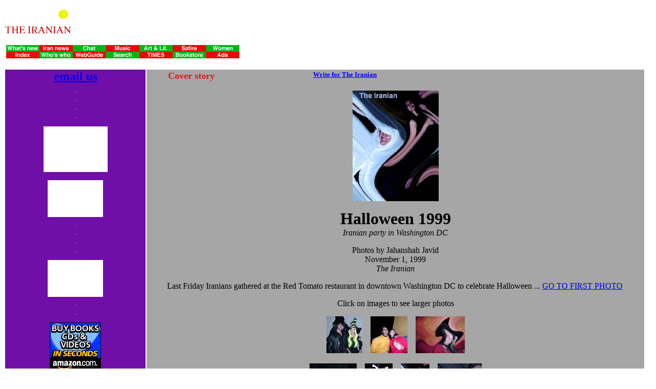

--- FILE ---
content_type: text/html
request_url: https://iranian.com/Arts/1999/November/Halloween/index.html
body_size: 11591
content:
<HTML>
<HEAD>
  <META NAME="GENERATOR" CONTENT="Adobe PageMill 2.0 Mac">
  <TITLE>THE IRANIAN: Photography, Halloween 1999, Jahanshah Javid</TITLE>
</HEAD>
<BODY BGCOLOR="#ffffff">

<P><A HREF="//iranian.com/sections.html"><IMG SRC="//iranian.com/Images/logo1.gif"
BORDER="0" NATURALSIZEFLAG="0" HEIGHT="55" WIDTH="139" ALIGN="BOTTOM"></A><A
HREF="//www.payvand.com/bazar/nameh.html"><IMG SRC="//iranian.com/Sponsors/1999/October/Namehnegar/banner.gif"
ALT="NamehNegar Persian word processor" BORDER="0" ALIGN="BOTTOM"></A></P>

<P><MAP NAME="guidebar">
    <AREA SHAPE="rect" COORDS="395,17,460,30" HREF="//iranian.com/ads.html">
    <AREA SHAPE="rect" COORDS="199,18,263,29" HREF="//iranian.com/AT-iranianQuery.html">
    <AREA SHAPE="rect" COORDS="394,16,459,31" NOHREF>
    <AREA SHAPE="rect" COORDS="328,17,393,29" HREF="//iranian.com/books.html">
    <AREA SHAPE="rect" COORDS="263,16,329,30" HREF="//iranian.com/subscription20.html">
    <AREA SHAPE="rect" COORDS="199,18,264,30" NOHREF>
    <AREA SHAPE="rect" COORDS="134,17,199,31" HREF="//iranian.com/WebGuide/index.html">
    <AREA SHAPE="rect" COORDS="70,16,135,29" HREF="//iranian.com/WhosWho/index.html">
    <AREA SHAPE="rect" COORDS="3,16,70,31" HREF="//iranian.com/sections.html">
    <AREA SHAPE="rect" COORDS="393,3,460,18" HREF="//iranian.com/women.html">
    <AREA SHAPE="rect" COORDS="329,4,395,17" HREF="//iranian.com/satire.html">
    <AREA SHAPE="rect" COORDS="265,3,330,17" HREF="//iranian.com/arts.html">
    <AREA SHAPE="rect" COORDS="198,3,265,18" HREF="//iranian.com/music.html">
    <AREA SHAPE="rect" COORDS="135,4,198,18" HREF="//iranian.com/chat.html">
    <AREA SHAPE="rect" COORDS="70,4,135,17" HREF="//iranian.com/news.html">
    <AREA SHAPE="rect" COORDS="3,4,70,17" HREF="//iranian.com/today.html">
    <AREA SHAPE="rect" COORDS="0,0,463,34" HREF="//iranian.com/AT-iranianQuery.html">
</MAP><IMG SRC="//iranian.com/Images/guidebar.gif" ISMAP USEMAP=
"#guidebar" BORDER="0" NATURALSIZEFLAG="0" HEIGHT="34" WIDTH="463" ALIGN=
"BOTTOM"></P>

<P><TABLE CELLSPACING="2" CELLPADDING="0" WIDTH="99%" HEIGHT="672" BORDER=
"0">
<TR>
<TD WIDTH="22%" HEIGHT="667" VALIGN="TOP" BGCOLOR="#700fa8"><P ALIGN=CENTER><B><FONT SIZE=+2><A HREF="mailto:times@iranian.com">email
us</A></FONT></B></P>

<P ALIGN=CENTER><A HREF="//www.only4men.com/"><IMG SRC="//iranian.com/Sponsors/1999/June/Men/button.gif"
BORDER="0" ALIGN="BOTTOM"></A></P>

<P ALIGN=CENTER><A HREF="//www.andisheh.com/"><IMG SRC="//iranian.com/Sponsors/1999/October/Alefba/button1.gif"
ALT="Alefba" BORDER="0" ALIGN="BOTTOM"></A></P>

<P ALIGN=CENTER><A HREF="//iranian.com/Sponsors/April99/Faiz/index.html"><IMG SRC=
"//iranian.com/Sponsors/April99/Faiz/button1.jpg" BORDER="0" ALIGN=
"BOTTOM"></A></P>

<P ALIGN=CENTER><A HREF="//www.iic.org/"><IMG SRC="//iranian.com/Sponsors/Feb99/IIC/button.gif"
BORDER="0" ALIGN="BOTTOM"></A></P>

<P ALIGN=CENTER><A HREF="//www.capital.net/~ustrans"><IMG SRC="//iranian.com/Sponsors/Aug98/USTranscom/button1.gif"
ALT="US Transcom" BORDER="0" NATURALSIZEFLAG="0" HEIGHT="29" WIDTH="125"
ALIGN="BOTTOM"></A><BR>
<A HREF="//www.capital.net/~ustrans"><IMG SRC="//iranian.com/Sponsors/Aug98/USTranscom/phone.gif"
ALT="US Transcom" BORDER="0" NATURALSIZEFLAG="0" HEIGHT="60" WIDTH="125"
ALIGN="BOTTOM"></A></P>

<P ALIGN=CENTER><A HREF="//www.flytoiran.com/"><IMG SRC="//iranian.com/Sponsors/1999/August/Flytoiran/button2.gif"
ALT="Fly to Iran" BORDER="0" ALIGN="BOTTOM"></A></P>

<P ALIGN=CENTER><A HREF="//iranian.com/Sponsors/1999/May/Paintings/index.html"><IMG SRC=
"//iranian.com/Sponsors/1999/May/Paintings/button.gif" BORDER=
"0" ALIGN="BOTTOM"></A></P>

<P ALIGN=CENTER><A HREF="//iranian.com/video.html"><IMG SRC="//iranian.com/Sponsors/Movies/im-button3.gif"
BORDER="0" ALIGN="BOTTOM"></A></P>

<P ALIGN=CENTER><A HREF="//iranian.com/Music/cd.html"><IMG SRC=
"//iranian.com/Music/CD/googoosh1domaahi.jpg" BORDER="0" ALIGN=
"BOTTOM"></A></P>

<P ALIGN=CENTER><A HREF="//www.payvand.com/bazar/yart.html"><IMG SRC=
"//iranian.com/Sponsors/Sept98/Yart/button1.gif" BORDER="0" ALIGN=
"BOTTOM"></A></P>

<P ALIGN=CENTER><A HREF="//iranian.com/Sponsors/1999/August/Ariana/index.html"><IMG SRC=
"//iranian.com/Sponsors/1999/August/Ariana/button.gif" ALT="Ariana Consultants"
BORDER="0" ALIGN="BOTTOM"></A></P>

<P ALIGN=CENTER><A HREF="//www.zaza-s.com/"><IMG SRC="//iranian.com/Sponsors/1999/May/ZaZa/button2.jpg"
BORDER="0" ALIGN="BOTTOM"></A></P>

<P ALIGN=CENTER><A HREF="//www.payvand.com/bazar/og"><IMG SRC="//iranian.com/Sponsors/Dec98/Ovissi/button.gif"
BORDER="0" ALIGN="BOTTOM"></A></P>

<P ALIGN=CENTER><A HREF="//www.amazon.com/exec/obidos/redirect-home/theiranian"><IMG SRC=
"//iranian.com/Sponsors/Amazon/Images/buttonA.gif" BORDER="0" 
ALIGN="BOTTOM"></A></P>

<P ALIGN=CENTER><A HREF="//iranian.com/Sponsors/Sehaty/SehatyAd.html"><IMG SRC=
"//iranian.com/Sponsors/Sehaty/Images/button.gif" ALT="Sehaty Foreign Exchange"
BORDER="0" NATURALSIZEFLAG="0" HEIGHT="60" WIDTH="72" ALIGN="BOTTOM"></A></P>

<P ALIGN=CENTER><A HREF="mailto:TIMES@iranian.com"><IMG SRC="//iranian.com/Sponsors/Images/adlogo1.gif"
ALT="Advertise with The Iranian" BORDER="0" NATURALSIZEFLAG="0" HEIGHT=
"62" WIDTH="108" ALIGN="BOTTOM"></A></TD>
<TD VALIGN="TOP" WIDTH="78%" BGCOLOR="#a6a6a6"><BLOCKQUOTE>
  <P><TABLE WIDTH="411" HEIGHT="24" BORDER="0" CELLSPACING="2" CELLPADDING=
  "0">
<TR>
<TD WIDTH="50%" VALIGN="TOP" HEIGHT="19">  <B><FONT COLOR="#E41316" SIZE=+1>Cover story</FONT></B></TD>
<TD WIDTH="50%" VALIGN="TOP">  <P ALIGN=RIGHT><FONT SIZE=-1>&nbsp;<B><A HREF="//iranian.com/write.html">Write
  for The Iranian</A></B></FONT></TD></TR>
</TABLE>
</P>
  <P ALIGN=CENTER><IMG SRC="//iranian.com/Images/Cover/1999/November/nov1s.jpg"
  BORDER="0" ALIGN="BOTTOM"></P>
  <P ALIGN=CENTER><B><FONT SIZE=+3>Halloween 1999<BR>
  </FONT></B><I>Iranian party in Washington DC</I></P>
  <P ALIGN=CENTER>Photos by Jahanshah Javid<BR>
  November 1, 1999<BR>
  <I>The Iranian</I></P>
  <P>Last Friday Iranians gathered at the Red Tomato restaurant in downtown
  Washington DC to celebrate Halloween ... <A HREF="//iranian.com/Arts/1999/November/Halloween/whitch.html">GO
  TO FIRST PHOTO</A></P>
  <P ALIGN=CENTER>Click on images to see larger photos</P>
  <P ALIGN=CENTER><A HREF="//iranian.com/Arts/1999/November/Halloween/whitch.html"><IMG SRC=
  "//iranian.com/Arts/1999/November/Halloween/Images/whitchs.jpg"
  ALIGN="BOTTOM"></A><FONT COLOR="#9C9C9C"> .. </FONT><A HREF="//iranian.com/Arts/1999/November/Halloween/startrek.html"><IMG SRC=
  "//iranian.com/Arts/1999/November/Halloween/Images/startreks.jpg"
  ALIGN="BOTTOM"></A><FONT COLOR="#9C9C9C"> .. </FONT><A HREF="//iranian.com/Arts/1999/November/Halloween/mahdiyeh.html"><IMG SRC=
  "//iranian.com/Arts/1999/November/Halloween/Images/mahdiyehs.jpg"
  ALIGN="BOTTOM"></A></P>
  <P ALIGN=CENTER><A HREF="//iranian.com/Arts/1999/November/Halloween/cowgirls.html"><IMG SRC=
  "//iranian.com/Arts/1999/November/Halloween/Images/cowgirlss.jpg"
  ALIGN="BOTTOM"></A><FONT COLOR="#9C9C9C"> .. </FONT><A HREF="//iranian.com/Arts/1999/November/Halloween/cave.html"><IMG SRC=
  "//iranian.com/Arts/1999/November/Halloween/Images/caves.jpg"
  ALIGN="BOTTOM"></A><FONT COLOR="#9C9C9C"> .. </FONT><A HREF="//iranian.com/Arts/1999/November/Halloween/chador.html"><IMG SRC=
  "//iranian.com/Arts/1999/November/Halloween/Images/chadors.jpg"
  ALIGN="BOTTOM"></A><FONT COLOR="#9C9C9C"> .. </FONT><A HREF="//iranian.com/Arts/1999/November/Halloween/princess.html"><IMG SRC=
  "//iranian.com/Arts/1999/November/Halloween/Images/princesss.jpg"
  ALIGN="BOTTOM"></A></P>
  <P ALIGN=CENTER><A HREF="//iranian.com/Arts/1999/November/Halloween/duke.html"><IMG SRC=
  "//iranian.com/Arts/1999/November/Halloween/Images/dukes.jpg"
  ALIGN="BOTTOM"></A><FONT COLOR="#9C9C9C"> .. </FONT><A HREF="//iranian.com/Arts/1999/November/Halloween/hair.html"><IMG SRC=
  "//iranian.com/Arts/1999/November/Halloween/Images/hairs.jpg"
  ALIGN="BOTTOM"></A><FONT COLOR="#9C9C9C"> .. </FONT><A HREF="//iranian.com/Arts/1999/November/Halloween/devil.html"><IMG SRC=
  "//iranian.com/Arts/1999/November/Halloween/Images/devils.jpg"
  ALIGN="BOTTOM"></A></P>
  <P ALIGN=CENTER><A HREF="//iranian.com/Arts/1999/November/Halloween/molla.html"><IMG SRC=
  "//iranian.com/Arts/1999/November/Halloween/Images/mollas.jpg"
  ALIGN="BOTTOM"></A><FONT COLOR="#9C9C9C"> .. </FONT><A HREF="//iranian.com/Arts/1999/November/Halloween/mollazan.html"><IMG SRC=
  "//iranian.com/Arts/1999/November/Halloween/Images/mollazans.jpg"
  ALIGN="BOTTOM"></A><FONT COLOR="#9C9C9C"> .. </FONT><A HREF="//iranian.com/Arts/1999/November/Halloween/pirate.html"><IMG SRC=
  "//iranian.com/Arts/1999/November/Halloween/Images/pirates.jpg"
  ALIGN="BOTTOM"></A></P>
  <P ALIGN=CENTER><A HREF="//iranian.com/Arts/1999/November/Halloween/bunny.html"><IMG SRC=
  "//iranian.com/Arts/1999/November/Halloween/Images/bunnys.jpg"
  ALIGN="BOTTOM"></A><FONT COLOR="#9C9C9C"> .. </FONT><A HREF="//iranian.com/Arts/1999/November/Halloween/three.html"><IMG SRC=
  "//iranian.com/Arts/1999/November/Halloween/Images/threes.jpg"
  ALIGN="BOTTOM"></A><FONT COLOR="#9C9C9C"> .. </FONT><A HREF="//iranian.com/Arts/1999/November/Halloween/back.html"><IMG SRC=
  "//iranian.com/Arts/1999/November/Halloween/Images/backs.jpg"
  ALIGN="BOTTOM"></A></P>
  <P><B>- Send a comment for <I>The Iranian</I> <A HREF="mailto:TIMES@iranian.com">letters
  section<BR>
  </A>- Send a comment to the photographer <A HREF="mailto:jj@iranian.com">Jahanshah
  Javid</A></B></P>
</BLOCKQUOTE>

<UL>
  <P><B><FONT SIZE=+1>Related</FONT></B>
  <P>* <B><A HREF="//iranian.com/JahanshahJavid/index.html">Jahanshah
  Javid's index of articles</A></B>
  <P><B><FONT SIZE=+1>Links</FONT></B>
  <P>* <B><A HREF="//iranian.com/arts.html">Arts &amp; literature<BR>
  </A></B>* <B><A HREF="//iranian.com/cover.html">Cover stories<BR>
  </A></B>* <B><A HREF="//iranian.com/sections.html">Site map<BR>
  </A></B>* <B><A HREF="//iranian.com/WhosWho/index.html">Who's
  who</A></B>
  <P>* <B><A HREF="//iranian.com/books.html">Bookstore<BR>
  </A></B>* <B><A HREF="//iranian.com/Music/cd.html">Music Store<BR>
  </A></B>* <B><A HREF="//iranian.com/video.html">Video Store</A></B><BR>
  * <B><A HREF="//iranian.com/subscription20.html">Subscribe to
  The Iranian Times</A></B>
  <P>* <B><A HREF="//iranian.com/write.html">Would you like to be
  featured in The Iranian?</A></B>
  <P><A HREF="//iranian.com/sections.html"><IMG SRC="//iranian.com/Images/Buttons/IndexButton.gif"
  ALT="Index" BORDER="0" NATURALSIZEFLAG="0" HEIGHT="29" WIDTH="77" ALIGN=
  "BOTTOM"></A><A HREF="mailto:TIMES@iranian.com"><IMG SRC="//iranian.com/Images/Buttons/CommentsButton.gif"
  ALT="Comments" BORDER="0" NATURALSIZEFLAG="0" HEIGHT="29" WIDTH="77" ALIGN=
  "BOTTOM"></A>
</UL>

<BLOCKQUOTE>
  <P><HR ALIGN=LEFT></P>
  <P><FONT SIZE=-1>Copyright &copy; Abadan Publishing Co. All Rights Reserved.
  May not be duplicated or distributed in any form</FONT></P>
  <P><TABLE WIDTH="250" HEIGHT="132" BORDER="0" CELLSPACING="2" CELLPADDING=
  "0">
<TR>
<TD WIDTH="47%" VALIGN="TOP">  <P ALIGN=CENTER>&nbsp;</P>

  
  <P ALIGN=CENTER><FONT SIZE=-1>Web Site Design by<BR>
  <A HREF="//www.misinc.net/" onmouseover="window.status='For the best Web Site design check out Multimedia Internet Services, Inc.'; return true">Multimedia
  Internet Services, Inc</A></FONT></TD>
<TD WIDTH="53%" VALIGN="TOP">  <P ALIGN=CENTER>&nbsp;</P>

  
  <P ALIGN=CENTER><FONT SIZE=-1>Internet server by <BR>
  <A HREF="//www.gpg.com/">Global Publishing Group</A>.</FONT></TD></TR>
</TABLE>
</BLOCKQUOTE>
</TD></TR>
</TABLE>
</BODY>
</HTML>
